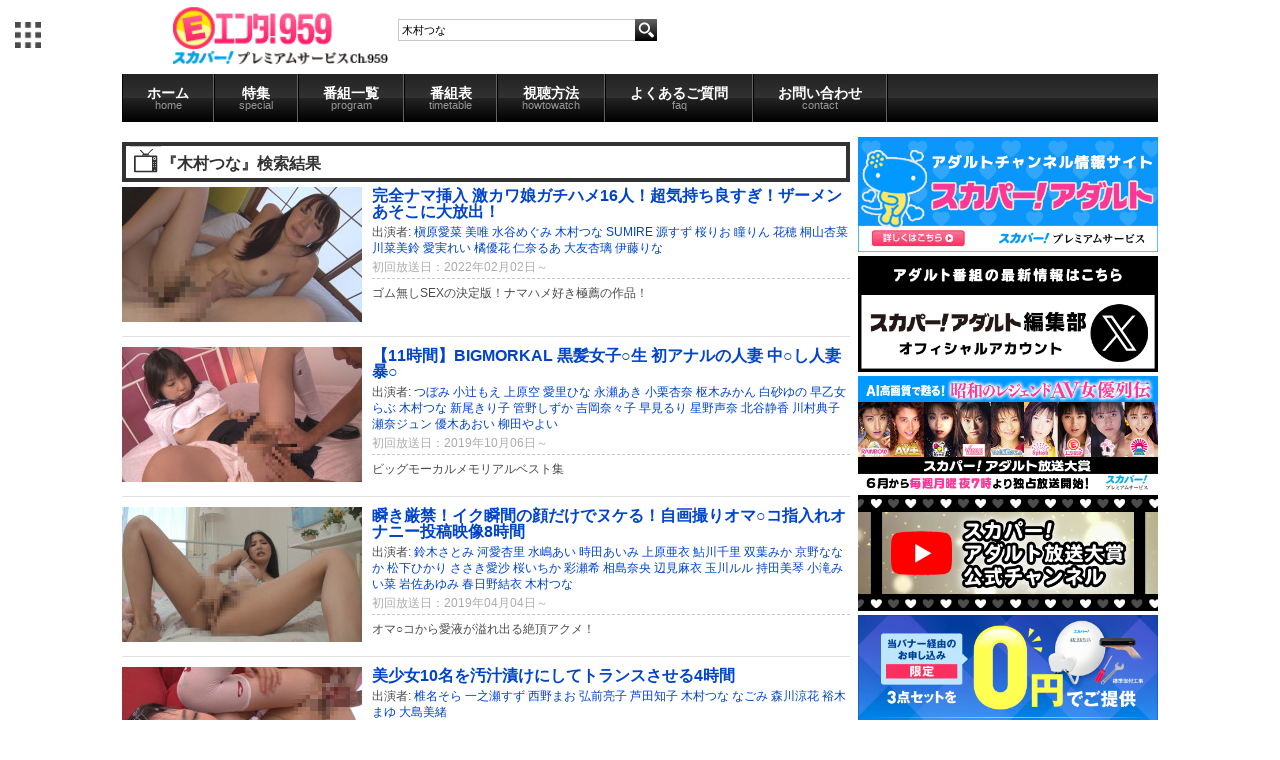

--- FILE ---
content_type: text/html; charset=UTF-8
request_url: https://cs959.com/products/list.php?name=%E6%9C%A8%E6%9D%91%E3%81%A4%E3%81%AA
body_size: 44874
content:
<!DOCTYPE html>
<html>
<head>
<meta http-equiv="Content-Type" content="text/html; charset=UTF-8" />

<meta http-equiv="Content-Script-Type" content="text/javascript" />
<meta http-equiv="Content-Style-Type" content="text/css" />

<meta property="mixi:title" content="" />
<meta property="mixi:description" content="" />

	<link href="/favicon.ico" type="image/x-icon" rel="icon" />
	<link href="/favicon.ico" type="image/x-icon" rel="shortcut icon" />
	<link rel="stylesheet" type="text/css" href="/css/style_tv.css" />
	
<title>エンタ!959/商品一覧ページ</title>

<meta name="author" content="" />
<!--商品詳細は個別にmeta設定-->
<meta name="description" content="ガールズエンタメ専門チャンネル「PigooHD」オフィシャルサイト。アイドルはもちろん、若手女優、ガールズポップアーティスト、女性声優まで、24時間ガーズルエンタテインメント満載の番組を放送中！" />
<meta name="keywords" content="エンタ!959,スカパー!PigooHD,Pigoo,AKB48,SKE48,SDN48,アイドリング!!!,ももいろクローバー" />
<meta name="verify-v1" content="AI0PxXAFGVP0onXfPB1AItRNBKl8uMbb6uqAlANwmAg=" />
<META name="y_key" content="ed87e63ae09c5bde">

<script src="//ajax.googleapis.com/ajax/libs/jquery/1.9.1/jquery.min.js"></script>

</head>
<!-- ▼BODY部 スタート -->

<body id="" >
<!-- Google Tag Manager -->
<noscript><iframe src="//www.googletagmanager.com/ns.html?id=GTM-MTWS5P"
height="0" width="0" style="display:none;visibility:hidden"></iframe></noscript>
<script>(function(w,d,s,l,i){w[l]=w[l]||[];w[l].push({'gtm.start':
new Date().getTime(),event:'gtm.js'});var f=d.getElementsByTagName(s)[0],
j=d.createElement(s),dl=l!='dataLayer'?'&l='+l:'';j.async=true;j.src=
'//www.googletagmanager.com/gtm.js?id='+i+dl;f.parentNode.insertBefore(j,f);
})(window,document,'script','dataLayer','GTM-MTWS5P');</script>
<!-- End Google Tag Manager -->
		<!--PigooHoverMenuStart-->
        <nav id="gnav" style="display: none;"></nav>
	<script src="//pigoo.jp/js/hovermenu/make.php" type="text/javascript"></script>
        <div id="seven_colors"></div>
	<!--PigooHoverMenuEnd-->
		
	<!--HEADER Start-->
		<div id="header">
	<div class="contents">
		<h1 id="logo"><a href="/"><img src="/images/enta959logo.png"></a></h1>
			<div id="search">
				<form class="t_search" action="http://www.cs959.com/products/list.php" method="GET">
				<input type="text" placeholder="エンタ!959内を検索" value="木村つな" name="name"  id="search_box"/>
				<input type="hidden" value="search" name="mode">
				<input align="absmiddle" type="image" class="b_search_b" alt="検索" src="/images/search_03.png" id="search_button">
				</form>
			</div>
		<div class="header_ad"></div>
		<div class="clear"></div>
	</div>
</div>	<!--Header End-->
	
	<!--Contnets Start-->
	<article>
		<!--PigooNavi Start-->
			<ul class="contents" id="nav">
    <li id="globalNav" >
        <a onmouseover="mopen(10);" href="http://www.cs959.com/">ホーム<span>home</span></a>
        <!--<ul onmouseout="mclosetime();" onmouseover="mcancelclosetime()" id="menu10" class="submenu">
            <li><a href="/gravure/" id="dbmenu">グラビア</a></li>
        </ul>-->
    </li>
    <li id="globalNav" >
        <a onmouseover="mopen(11);" href="http://www.cs959.com/sp/">特集<span>special</span></a>
        <ul onmouseout="mclosetime();" onmouseover="mcancelclosetime()" id="menu11" class="submenu">
            <li><a href="http://www.cs959.com/sp/" id="dbmenu">オススメ番組</a></li>
            <li><a href="http://pigoo.jp/pigoohd/june_special/" target="_blank" id="dbmenu">アイドルソート</a></li>
        </ul>
    </li>

    <li id="globalNav" >
        <a onmouseover="mopen(12);" href="http://www.cs959.com/latest/">番組一覧<span>program</span></a>
        <ul onmouseout="mclosetime();" onmouseover="mcancelclosetime()" id="menu12" class="submenu">
            <li><a href="http://www.cs959.com/latest/" id="dbmenu">新着番組</a></li>
            <li><a href="http://www.cs959.com/news/" id="dbmenu" >ニュース</a></li>
            <li><a href="http://www.cs959.com/gravure/" id="dbmenu">グラビア</a></li>
            <li><a href="http://www.cs959.com/variety/" id="dbmenu" >バラエティ・ドラマ</a></li>
            <li><a href="http://www.cs959.com/junior/" id="dbmenu" > ジュニアアイドル</a></li>
            <li><a href="http://www.cs959.com/r20/" id="dbmenu" >R20</a></li>
            <li><a href="http://www.cs959.com/pages/av/" id="dbmenu" >AV</a></li>
            <li id="archive"><a href="http://www.cs959.com/archives/" id="dbmenu" >アーカイブ</a></li>
        </ul>
    </li>
    <li id="globalNav" >
        <a onmouseover="mopen(13);" href="http://www.cs959.com/program/">番組表<span>timetable</span></a>
        <ul onmouseout="mclosetime();" onmouseover="mcancelclosetime()" id="menu13" class="submenu">
            <li><a href="http://www.cs959.com/program/" id="dbmenu">本日の番組表</a></li>
            <li><a href="http://www.cs959.com/program/pdf/lmonth/" id="dbmenu">先月の番組表</a></li>
            <li><a href="http://www.cs959.com/program/pdf/tmonth/" id="dbmenu">今月の番組表</a></li>
            <li><a href="http://www.cs959.com/program/pdf/nmonth/" id="dbmenu">来月の番組表</a></li>
        </ul>
    </li>
    <li id="globalNav" >
        <a onmouseover="mopen(14);" href="http://www.cs959.com/pages/howto/">視聴方法<span>howtowatch</span></a>
        <ul onmouseout="mclosetime();" onmouseover="mcancelclosetime()" id="menu14" class="submenu">
            <li><a href="http://www.cs959.com/pages/howto/#sky" id="dbmenu">スカパー!プレミアムサービスで観る</a></li>
            <li><a href="http://www.cs959.com/pages/howto/#hikari" id="dbmenu">スカパー!プレミアムサービス光で観る</a></li>
            <li><a href="http://www.cs959.com/pages/howto/#vod" id="dbmenu">パソコン</a></li>
            <li><a href="http://www.cs959.com/pages/ppv/" id="dbmenu">PPVのご案内</a></li>
        </ul>
    </li>
    <li id="globalNav" >
        <a onmouseover="mopen(15);" href="http://www.cs959.com/pages/faq/">よくあるご質問<span>faq</span></a>
        <ul onmouseout="mclosetime();" onmouseover="mcancelclosetime()" id="menu15" class="submenu">
            <li><a href="http://www.cs959.com/pages/faq/#what" id="dbmenu">チャンネルについて</a></li>
            <li><a href="http://www.cs959.com/pages/faq/#how" id="dbmenu">視聴方法について</a></li>
        </ul>
    </li>
    <li id="globalNav" >
        <a onmouseover="mopen(16);" href="https://id.pigoo.jp/contacts/">お問い合わせ<span>contact</span></a>
        <!--<ul onmouseout="mclosetime();" onmouseover="mcancelclosetime()" id="menu16" class="submenu">
            <li><a href="/gravure/" id="dbmenu">コンタクト</a></li>
        </ul>-->
    </li>
</ul>

<!--<a href="http://www.cs959.com/pages/signoff/" class="ppv_banner"><img src="/images/20130524signoff.png" alt="" /></a>-->		<!--PigooNavi End-->
		
		<div id="container" class="contents">

			<!--Left Colum Start-->
			<div id="left_colum" >
																					<script type="text/javascript">//<![CDATA[
	function fnSetClassCategories(form, classcat_id2_selected) {
		var $form = $(form);
		var product_id = $form.find('input[name=product_id]').val();
		var $sele1 = $form.find('select[name=classcategory_id1]');
		var $sele2 = $form.find('select[name=classcategory_id2]');
		setClassCategories($form, product_id, $sele1, $sele2, classcat_id2_selected);
	}
	// 並び順を変更
	function fnChangeOrderby(orderby) {
		fnSetVal('orderby', orderby);
		fnSetVal('pageno', 1);
		fnSubmit();
	}
	// 表示件数を変更
	function fnChangeDispNumber(dispNumber) {
		fnSetVal('disp_number', dispNumber);
		fnSetVal('pageno', 1);
		fnSubmit();
	}
	// カゴに入れる
	function fnInCart(productForm) {
		var product_id = productForm["product_id"].value;
		fnChangeAction("?#product" + product_id);
		if (productForm["classcategory_id1"]) {
			fnSetVal("classcategory_id1", productForm["classcategory_id1"].value);
		}
		if (productForm["classcategory_id2"]) {
			fnSetVal("classcategory_id2", productForm["classcategory_id2"].value);
		}
		fnSetVal("quantity", productForm["quantity"].value);
		fnSetVal("product_id", productForm["product_id"].value);
		fnSetVal("product_class_id", productForm["product_class_id"].value);
		fnSubmit();
	}
	
	$(function() {
	var selector = $("div.navi").find("a");
		selector.each(function(){
			var fn = $(this).attr("onclick");
			var addfn = "function(){fnSetVal('product_id', '');}" + fn;
			//alert(addfn);
			$(this).attr("onclick", addfn);
 		});
	});
//]]></script>

<!--▼CONTENTS-->
<form name="form1" id="form1" method="get" action="?">
	<input type="hidden" name="transactionid" value="de3a13397d4ff47f1494174237b9c00d8a4e8bcf" />
	<input type="hidden" name="mode" value="" />
		<input type="hidden" name="category_id" value="0" />
	<input type="hidden" name="maker_id" value="0" />
	<input type="hidden" name="name" value="木村つな" />
			<input type="hidden" name="orderby" value="" />
	<input type="hidden" name="disp_number" value="25" />
	<input type="hidden" name="pageno" value="" />
			<input type="hidden" name="product_id" value="" />
	<input type="hidden" name="classcategory_id1" value="" />
	<input type="hidden" name="classcategory_id2" value="" />
	<input type="hidden" name="product_class_id" value="" />
	<input type="hidden" name="quantity" value="" />
		<input type="hidden" name="rnd" value="dro" />
</form>
<div >
			<h2 id="product_list_dlabel">『木村つな』検索結果</h2>
				<ul class="recommend container">

	
		<div id="product_list">
			<div id="product_list_photo">
				<!--ListPhoto Start-->
					<a href="/av5949/39077.html" style="width: 240px;display: block">
						<img src="https://img.pigoo.jp/upimages/img61af346714b44_01_240x135_crop.jpg" alt="完全ナマ挿入 激カワ娘ガチハメ16人！超気持ち良すぎ！ザーメンあそこに大放出！" title="完全ナマ挿入 激カワ娘ガチハメ16人！超気持ち良すぎ！ザーメンあそこに大放出！" style="width: 100%;" />
					</a>
				<!--ListPhoto End-->
			</div>
			<div id="product_list_text">
				<h3 id="product_list_title">
					<a href="/av5949/39077.html">
						完全ナマ挿入 激カワ娘ガチハメ16人！超気持ち良すぎ！ザーメンあそこに大放出！
					</a>
				</h3>
				<div id="product_list_actors">
					出演者:
					<a href="/products/list.php?name=槇原愛菜">槇原愛菜</a>
						 					<a href="/products/list.php?name=美唯">美唯</a>
						 					<a href="/products/list.php?name=水谷めぐみ">水谷めぐみ</a>
						 					<a href="/products/list.php?name=木村つな">木村つな</a>
						 					<a href="/products/list.php?name=SUMIRE">SUMIRE</a>
						 					<a href="/products/list.php?name=源すず">源すず</a>
						 					<a href="/products/list.php?name=桜りお">桜りお</a>
						 					<a href="/products/list.php?name=瞳りん">瞳りん</a>
						 					<a href="/products/list.php?name=花穂">花穂</a>
						 					<a href="/products/list.php?name=桐山杏菜">桐山杏菜</a>
						 					<a href="/products/list.php?name=川菜美鈴">川菜美鈴</a>
						 					<a href="/products/list.php?name=愛実れい">愛実れい</a>
						 					<a href="/products/list.php?name=橘優花">橘優花</a>
						 					<a href="/products/list.php?name=仁奈るあ">仁奈るあ</a>
						 					<a href="/products/list.php?name=大友杏璃">大友杏璃</a>
						 					<a href="/products/list.php?name=伊藤りな">伊藤りな</a>
						 									</div>
				<div id="product_list_broadcast">
					初回放送日：2022年02月02日～</div>
				<div id="product_list_info">
					ゴム無しSEXの決定版！ナマハメ好き極薦の作品！
				</div>
			</div>
			<div class="clear"></div>
		</div>

	
		<div id="product_list">
			<div id="product_list_photo">
				<!--ListPhoto Start-->
					<a href="/av5050/35868.html" style="width: 240px;display: block">
						<img src="https://img.pigoo.jp/upimages/img5d4b7c4002d13_01_240x135_crop.jpg" alt="【11時間】BIGMORKAL 黒髪女子○生 初アナルの人妻 中○し人妻暴○" title="【11時間】BIGMORKAL 黒髪女子○生 初アナルの人妻 中○し人妻暴○" style="width: 100%;" />
					</a>
				<!--ListPhoto End-->
			</div>
			<div id="product_list_text">
				<h3 id="product_list_title">
					<a href="/av5050/35868.html">
						【11時間】BIGMORKAL 黒髪女子○生 初アナルの人妻 中○し人妻暴○
					</a>
				</h3>
				<div id="product_list_actors">
					出演者:
					<a href="/products/list.php?name=つぼみ">つぼみ</a>
						 					<a href="/products/list.php?name=小辻もえ">小辻もえ</a>
						 					<a href="/products/list.php?name=上原空">上原空</a>
						 					<a href="/products/list.php?name=愛里ひな">愛里ひな</a>
						 					<a href="/products/list.php?name=永瀬あき">永瀬あき</a>
						 					<a href="/products/list.php?name=小栗杏奈">小栗杏奈</a>
						 					<a href="/products/list.php?name=枢木みかん">枢木みかん</a>
						 					<a href="/products/list.php?name=白砂ゆの">白砂ゆの</a>
						 					<a href="/products/list.php?name=早乙女らぶ">早乙女らぶ</a>
						 					<a href="/products/list.php?name=木村つな">木村つな</a>
						 					<a href="/products/list.php?name=新尾きり子">新尾きり子</a>
						 					<a href="/products/list.php?name=管野しずか">管野しずか</a>
						 					<a href="/products/list.php?name=吉岡奈々子">吉岡奈々子</a>
						 					<a href="/products/list.php?name=早見るり">早見るり</a>
						 					<a href="/products/list.php?name=星野声奈">星野声奈</a>
						 					<a href="/products/list.php?name=北谷静香">北谷静香</a>
						 					<a href="/products/list.php?name=川村典子">川村典子</a>
						 					<a href="/products/list.php?name= 瀬奈ジュン"> 瀬奈ジュン</a>
						 					<a href="/products/list.php?name= 優木あおい"> 優木あおい</a>
						 					<a href="/products/list.php?name=柳田やよい">柳田やよい</a>
						 									</div>
				<div id="product_list_broadcast">
					初回放送日：2019年10月06日～</div>
				<div id="product_list_info">
					ビッグモーカルメモリアルベスト集
				</div>
			</div>
			<div class="clear"></div>
		</div>

	
		<div id="product_list">
			<div id="product_list_photo">
				<!--ListPhoto Start-->
					<a href="/av4902/35234.html" style="width: 240px;display: block">
						<img src="https://img.pigoo.jp/upimages/img5c5bf4dcd0703_01_240x135_crop.jpg" alt="瞬き厳禁！イク瞬間の顔だけでヌケる！自画撮りオマ○コ指入れオナニー投稿映像8時間" title="瞬き厳禁！イク瞬間の顔だけでヌケる！自画撮りオマ○コ指入れオナニー投稿映像8時間" style="width: 100%;" />
					</a>
				<!--ListPhoto End-->
			</div>
			<div id="product_list_text">
				<h3 id="product_list_title">
					<a href="/av4902/35234.html">
						瞬き厳禁！イク瞬間の顔だけでヌケる！自画撮りオマ○コ指入れオナニー投稿映像8時間
					</a>
				</h3>
				<div id="product_list_actors">
					出演者:
					<a href="/products/list.php?name=鈴木さとみ">鈴木さとみ</a>
						 					<a href="/products/list.php?name=河愛杏里">河愛杏里</a>
						 					<a href="/products/list.php?name=水嶋あい">水嶋あい</a>
						 					<a href="/products/list.php?name=時田あいみ">時田あいみ</a>
						 					<a href="/products/list.php?name=上原亜衣">上原亜衣</a>
						 					<a href="/products/list.php?name=鮎川千里">鮎川千里</a>
						 					<a href="/products/list.php?name=双葉みか">双葉みか</a>
						 					<a href="/products/list.php?name=京野ななか">京野ななか</a>
						 					<a href="/products/list.php?name=松下ひかり">松下ひかり</a>
						 					<a href="/products/list.php?name=ささき愛沙">ささき愛沙</a>
						 					<a href="/products/list.php?name=桜いちか">桜いちか</a>
						 					<a href="/products/list.php?name=彩瀬希">彩瀬希</a>
						 					<a href="/products/list.php?name=相島奈央">相島奈央</a>
						 					<a href="/products/list.php?name=辺見麻衣">辺見麻衣</a>
						 					<a href="/products/list.php?name=玉川ルル">玉川ルル</a>
						 					<a href="/products/list.php?name=持田美琴">持田美琴</a>
						 					<a href="/products/list.php?name=小滝みい菜">小滝みい菜</a>
						 					<a href="/products/list.php?name=岩佐あゆみ">岩佐あゆみ</a>
						 					<a href="/products/list.php?name=春日野結衣">春日野結衣</a>
						 					<a href="/products/list.php?name=木村つな">木村つな</a>
						 									</div>
				<div id="product_list_broadcast">
					初回放送日：2019年04月04日～</div>
				<div id="product_list_info">
					オマ○コから愛液が溢れ出る絶頂アクメ！
				</div>
			</div>
			<div class="clear"></div>
		</div>

	
		<div id="product_list">
			<div id="product_list_photo">
				<!--ListPhoto Start-->
					<a href="/av4907/35239.html" style="width: 240px;display: block">
						<img src="https://img.pigoo.jp/upimages/img5c73634377edf_01_240x135_crop.jpg" alt="美少女10名を汚汁漬けにしてトランスさせる4時間" title="美少女10名を汚汁漬けにしてトランスさせる4時間" style="width: 100%;" />
					</a>
				<!--ListPhoto End-->
			</div>
			<div id="product_list_text">
				<h3 id="product_list_title">
					<a href="/av4907/35239.html">
						美少女10名を汚汁漬けにしてトランスさせる4時間
					</a>
				</h3>
				<div id="product_list_actors">
					出演者:
					<a href="/products/list.php?name=椎名そら">椎名そら</a>
						 					<a href="/products/list.php?name=一之瀬すず">一之瀬すず</a>
						 					<a href="/products/list.php?name=西野まお">西野まお</a>
						 					<a href="/products/list.php?name=弘前亮子">弘前亮子</a>
						 					<a href="/products/list.php?name=芦田知子">芦田知子</a>
						 					<a href="/products/list.php?name=木村つな">木村つな</a>
						 					<a href="/products/list.php?name=なごみ">なごみ</a>
						 					<a href="/products/list.php?name=森川涼花">森川涼花</a>
						 					<a href="/products/list.php?name=裕木まゆ">裕木まゆ</a>
						 					<a href="/products/list.php?name=大島美緒">大島美緒</a>
						 									</div>
				<div id="product_list_broadcast">
					初回放送日：2019年04月03日～</div>
				<div id="product_list_info">
					美少女を汚汁漬けにしてトランスさせる…
				</div>
			</div>
			<div class="clear"></div>
		</div>

	
		<div id="product_list">
			<div id="product_list_photo">
				<!--ListPhoto Start-->
					<a href="/av4537/33676.html" style="width: 240px;display: block">
						<img src="https://img.pigoo.jp/upimages/img5a2922f7a962d_01_240x135_crop.jpg" alt="制服×ブルマ×スク水×チアガール 8時間女子〇生スペシャル40連発！！" title="制服×ブルマ×スク水×チアガール 8時間女子〇生スペシャル40連発！！" style="width: 100%;" />
					</a>
				<!--ListPhoto End-->
			</div>
			<div id="product_list_text">
				<h3 id="product_list_title">
					<a href="/av4537/33676.html">
						制服×ブルマ×スク水×チアガール 8時間女子〇生スペシャル40連発！！
					</a>
				</h3>
				<div id="product_list_actors">
					出演者:
					<a href="/products/list.php?name=AIKA">AIKA</a>
						 					<a href="/products/list.php?name=上原亜衣">上原亜衣</a>
						 					<a href="/products/list.php?name=浜崎真緒">浜崎真緒</a>
						 					<a href="/products/list.php?name=綾瀬れん">綾瀬れん</a>
						 					<a href="/products/list.php?name=南梨央奈">南梨央奈</a>
						 					<a href="/products/list.php?name=葵ぶるま">葵ぶるま</a>
						 					<a href="/products/list.php?name=春原未来">春原未来</a>
						 					<a href="/products/list.php?name=青空小夏">青空小夏</a>
						 					<a href="/products/list.php?name=篠田ゆう">篠田ゆう</a>
						 					<a href="/products/list.php?name=大沢美加">大沢美加</a>
						 					<a href="/products/list.php?name=さとう遥希">さとう遥希</a>
						 					<a href="/products/list.php?name=新山かえで">新山かえで</a>
						 					<a href="/products/list.php?name=おかだ梨花">おかだ梨花</a>
						 					<a href="/products/list.php?name=中谷美結">中谷美結</a>
						 					<a href="/products/list.php?name=北乃ちか">北乃ちか</a>
						 					<a href="/products/list.php?name=木村つな">木村つな</a>
						 					<a href="/products/list.php?name=双葉ゆな">双葉ゆな</a>
						 					<a href="/products/list.php?name=成宮ルリ">成宮ルリ</a>
						 					<a href="/products/list.php?name=尾上若葉">尾上若葉</a>
						 					<a href="/products/list.php?name=さとう愛理">さとう愛理</a>
						 									</div>
				<div id="product_list_broadcast">
					初回放送日：2018年02月07日～</div>
				<div id="product_list_info">
					激カワ女子〇生たちのイケナイ放課後に大興奮
				</div>
			</div>
			<div class="clear"></div>
		</div>

	
		<div id="product_list">
			<div id="product_list_photo">
				<!--ListPhoto Start-->
					<a href="/av4438/33330.html" style="width: 240px;display: block">
						<img src="https://img.pigoo.jp/upimages/img59b11bcddb450_01_240x135_crop.jpg" alt="黒髪女子○生 ANNIVERSARY EDITION 4時間" title="黒髪女子○生 ANNIVERSARY EDITION 4時間" style="width: 100%;" />
					</a>
				<!--ListPhoto End-->
			</div>
			<div id="product_list_text">
				<h3 id="product_list_title">
					<a href="/av4438/33330.html">
						黒髪女子○生 ANNIVERSARY EDITION 4時間
					</a>
				</h3>
				<div id="product_list_actors">
					出演者:
					<a href="/products/list.php?name=つぼみ">つぼみ</a>
						 					<a href="/products/list.php?name=小辻もえ">小辻もえ</a>
						 					<a href="/products/list.php?name=上原空">上原空</a>
						 					<a href="/products/list.php?name=愛里ひな">愛里ひな</a>
						 					<a href="/products/list.php?name=永瀬あき">永瀬あき</a>
						 					<a href="/products/list.php?name=小栗杏奈">小栗杏奈</a>
						 					<a href="/products/list.php?name=枢木みかん">枢木みかん</a>
						 					<a href="/products/list.php?name=白砂ゆの">白砂ゆの</a>
						 					<a href="/products/list.php?name=早乙女らぶ">早乙女らぶ</a>
						 					<a href="/products/list.php?name=京野ななか">京野ななか</a>
						 					<a href="/products/list.php?name=和希さやか">和希さやか</a>
						 					<a href="/products/list.php?name=木村つな">木村つな</a>
						 					<a href="/products/list.php?name=みなみ愛梨">みなみ愛梨</a>
						 					<a href="/products/list.php?name=鈴木鈴">鈴木鈴</a>
						 					<a href="/products/list.php?name=加藤なつみ">加藤なつみ</a>
						 					<a href="/products/list.php?name=朝倉ことみ">朝倉ことみ</a>
						 					<a href="/products/list.php?name=あずみ恋">あずみ恋</a>
						 					<a href="/products/list.php?name=葵野まりん">葵野まりん</a>
						 					<a href="/products/list.php?name=早瀬ありす">早瀬ありす</a>
						 					<a href="/products/list.php?name=吉井みな">吉井みな</a>
						 									</div>
				<div id="product_list_broadcast">
					初回放送日：2017年11月05日～</div>
				<div id="product_list_info">
					ビッグモーカル30周年の集大成！
				</div>
			</div>
			<div class="clear"></div>
		</div>

	
		<div id="product_list">
			<div id="product_list_photo">
				<!--ListPhoto Start-->
					<a href="/av4201/32180.html" style="width: 240px;display: block">
						<img src="https://img.pigoo.jp/upimages/img584fc9c1bd5db_01_240x135_crop.jpg" alt="59人のイキまくる○リっ娘たち 4時間" title="59人のイキまくる○リっ娘たち 4時間" style="width: 100%;" />
					</a>
				<!--ListPhoto End-->
			</div>
			<div id="product_list_text">
				<h3 id="product_list_title">
					<a href="/av4201/32180.html">
						59人のイキまくる○リっ娘たち 4時間
					</a>
				</h3>
				<div id="product_list_actors">
					出演者:
					<a href="/products/list.php?name=永瀬あき">永瀬あき</a>
						 					<a href="/products/list.php?name=月野りさ">月野りさ</a>
						 					<a href="/products/list.php?name=伊東麻央">伊東麻央</a>
						 					<a href="/products/list.php?name=時田あいみ">時田あいみ</a>
						 					<a href="/products/list.php?name=上原亜衣">上原亜衣</a>
						 					<a href="/products/list.php?name=双葉みか">双葉みか</a>
						 					<a href="/products/list.php?name=絵色千佳">絵色千佳</a>
						 					<a href="/products/list.php?name=ゆうきさやか">ゆうきさやか</a>
						 					<a href="/products/list.php?name=平原心">平原心</a>
						 					<a href="/products/list.php?name=みづなれい">みづなれい</a>
						 					<a href="/products/list.php?name=平野あおい">平野あおい</a>
						 					<a href="/products/list.php?name=小倉ゆず">小倉ゆず</a>
						 					<a href="/products/list.php?name=松下ひかり">松下ひかり</a>
						 					<a href="/products/list.php?name=宇佐美なな">宇佐美なな</a>
						 					<a href="/products/list.php?name=木村つな">木村つな</a>
						 					<a href="/products/list.php?name=河西ちなみ">河西ちなみ</a>
						 					<a href="/products/list.php?name=芹沢つむぎ">芹沢つむぎ</a>
						 					<a href="/products/list.php?name=荻原くるみ">荻原くるみ</a>
						 					<a href="/products/list.php?name=堀内かえで">堀内かえで</a>
						 					<a href="/products/list.php?name=高橋れな">高橋れな</a>
						 									</div>
				<div id="product_list_broadcast">
					初回放送日：2017年02月01日～</div>
				<div id="product_list_info">
					外はモチモチ、中はニュルニュル、キレイなワレメ。
				</div>
			</div>
			<div class="clear"></div>
		</div>

	
		<div id="product_list">
			<div id="product_list_photo">
				<!--ListPhoto Start-->
					<a href="/av3946/30810.html" style="width: 240px;display: block">
						<img src="https://img.pigoo.jp/upimages/img56f503d1e7f8a_01_240x135_crop.jpg" alt="未体験 丸見え映像!! ～20人のおねだり女子○生～" title="未体験 丸見え映像!! ～20人のおねだり女子○生～" style="width: 100%;" />
					</a>
				<!--ListPhoto End-->
			</div>
			<div id="product_list_text">
				<h3 id="product_list_title">
					<a href="/av3946/30810.html">
						未体験 丸見え映像!! ～20人のおねだり女子○生～
					</a>
				</h3>
				<div id="product_list_actors">
					出演者:
					<a href="/products/list.php?name=小西まりえ">小西まりえ</a>
						 					<a href="/products/list.php?name=みづなれい">みづなれい</a>
						 					<a href="/products/list.php?name=鮎川千里">鮎川千里</a>
						 					<a href="/products/list.php?name=野中あんり">野中あんり</a>
						 					<a href="/products/list.php?name=宮村恋">宮村恋</a>
						 					<a href="/products/list.php?name=琥珀うた">琥珀うた</a>
						 					<a href="/products/list.php?name=長谷川しずく">長谷川しずく</a>
						 					<a href="/products/list.php?name=時田あいみ">時田あいみ</a>
						 					<a href="/products/list.php?name=友田彩也香">友田彩也香</a>
						 					<a href="/products/list.php?name=松下ひかり">松下ひかり</a>
						 					<a href="/products/list.php?name=早瀬ありす">早瀬ありす</a>
						 					<a href="/products/list.php?name=木村つな">木村つな</a>
						 					<a href="/products/list.php?name=芹沢つむぎ">芹沢つむぎ</a>
						 					<a href="/products/list.php?name=みなみ瀬奈">みなみ瀬奈</a>
						 					<a href="/products/list.php?name=月丘雅">月丘雅</a>
						 					<a href="/products/list.php?name=瀬名あゆむ">瀬名あゆむ</a>
						 					<a href="/products/list.php?name=春宮ひなの">春宮ひなの</a>
						 					<a href="/products/list.php?name=栗林里莉">栗林里莉</a>
						 					<a href="/products/list.php?name=小林るな">小林るな</a>
						 					<a href="/products/list.php?name=中谷美結">中谷美結</a>
						 									</div>
				<div id="product_list_broadcast">
					初回放送日：2016年05月07日～</div>
				<div id="product_list_info">
					後輩のワレメに、先輩のオマ○コに、受精中○し!
				</div>
			</div>
			<div class="clear"></div>
		</div>

	
		<div id="product_list">
			<div id="product_list_photo">
				<!--ListPhoto Start-->
					<a href="/av3346/27890.html" style="width: 240px;display: block">
						<img src="https://img.pigoo.jp/upimages/img53f41e15aeb56_01_240x135_crop.jpg" alt="ぺろぺろごっくん！おしゃぶり大好きっ！20人のかわいいロ○っ娘フェラチオ" title="ぺろぺろごっくん！おしゃぶり大好きっ！20人のかわいいロ○っ娘フェラチオ" style="width: 100%;" />
					</a>
				<!--ListPhoto End-->
			</div>
			<div id="product_list_text">
				<h3 id="product_list_title">
					<a href="/av3346/27890.html">
						ぺろぺろごっくん！おしゃぶり大好きっ！20人のかわいいロ○っ娘フェラチオ
					</a>
				</h3>
				<div id="product_list_actors">
					出演者:
					<a href="/products/list.php?name=松下ひかり">松下ひかり</a>
						 					<a href="/products/list.php?name=吉井みな">吉井みな</a>
						 					<a href="/products/list.php?name=あかり優">あかり優</a>
						 					<a href="/products/list.php?name=田中志乃">田中志乃</a>
						 					<a href="/products/list.php?name=堀内かえで">堀内かえで</a>
						 					<a href="/products/list.php?name=みづなれい">みづなれい</a>
						 					<a href="/products/list.php?name=沢口かすみ">沢口かすみ</a>
						 					<a href="/products/list.php?name=早瀬ありす">早瀬ありす</a>
						 					<a href="/products/list.php?name=宇佐美なな">宇佐美なな</a>
						 					<a href="/products/list.php?name=永瀬マリン">永瀬マリン</a>
						 					<a href="/products/list.php?name=木村つな">木村つな</a>
						 					<a href="/products/list.php?name=絵色千佳">絵色千佳</a>
						 					<a href="/products/list.php?name=枢木みかん">枢木みかん</a>
						 					<a href="/products/list.php?name=椿まひる">椿まひる</a>
						 					<a href="/products/list.php?name=VICTORIA">VICTORIA</a>
						 					<a href="/products/list.php?name=矢崎果林">矢崎果林</a>
						 					<a href="/products/list.php?name=東尾真子">東尾真子</a>
						 					<a href="/products/list.php?name=石井さち">石井さち</a>
						 					<a href="/products/list.php?name=石川流花">石川流花</a>
						 					<a href="/products/list.php?name=つぼみ">つぼみ</a>
						 									</div>
				<div id="product_list_broadcast">
					初回放送日：2014年10月03日～</div>
				<div id="product_list_info">
					ロ○っ娘のおちょぼ口へ大量射精！
				</div>
			</div>
			<div class="clear"></div>
		</div>

	
		<div id="product_list">
			<div id="product_list_photo">
				<!--ListPhoto Start-->
					<a href="/av3148/26719.html" style="width: 240px;display: block">
						<img src="https://img.pigoo.jp/upimages/img52e24285778f7_01_240x135_crop.jpg" alt="キミだけに語りかけ！ロ○っ娘20人！自画撮りオナニー vol.01" title="キミだけに語りかけ！ロ○っ娘20人！自画撮りオナニー vol.01" style="width: 100%;" />
					</a>
				<!--ListPhoto End-->
			</div>
			<div id="product_list_text">
				<h3 id="product_list_title">
					<a href="/av3148/26719.html">
						キミだけに語りかけ！ロ○っ娘20人！自画撮りオナニー vol.01
					</a>
				</h3>
				<div id="product_list_actors">
					出演者:
					<a href="/products/list.php?name=春日野結衣">春日野結衣</a>
						 					<a href="/products/list.php?name=松下ひかり">松下ひかり</a>
						 					<a href="/products/list.php?name=木村つな">木村つな</a>
						 					<a href="/products/list.php?name=美咲あすみ">美咲あすみ</a>
						 					<a href="/products/list.php?name=くるめまゆ">くるめまゆ</a>
						 					<a href="/products/list.php?name=玉川ルル">玉川ルル</a>
						 					<a href="/products/list.php?name=大石美咲">大石美咲</a>
						 					<a href="/products/list.php?name=鮎川千里">鮎川千里</a>
						 					<a href="/products/list.php?name=芹沢つむぎ">芹沢つむぎ</a>
						 					<a href="/products/list.php?name=ささき愛沙">ささき愛沙</a>
						 									</div>
				<div id="product_list_broadcast">
					初回放送日：2014年03月03日～</div>
				<div id="product_list_info">
					ロ○っ娘20人による自画撮りオナニー
				</div>
			</div>
			<div class="clear"></div>
		</div>

	
		<div id="product_list">
			<div id="product_list_photo">
				<!--ListPhoto Start-->
					<a href="/av3147/26718.html" style="width: 240px;display: block">
						<img src="https://img.pigoo.jp/upimages/img52d892ba8a9e1_01_240x135_crop.jpg" alt="「ママが傍にいるのに…」ロ○猥褻校内痴○ 3" title="「ママが傍にいるのに…」ロ○猥褻校内痴○ 3" style="width: 100%;" />
					</a>
				<!--ListPhoto End-->
			</div>
			<div id="product_list_text">
				<h3 id="product_list_title">
					<a href="/av3147/26718.html">
						「ママが傍にいるのに…」ロ○猥褻校内痴○ 3
					</a>
				</h3>
				<div id="product_list_actors">
					出演者:
					<a href="/products/list.php?name=若葉りか">若葉りか</a>
						 					<a href="/products/list.php?name=木村つな">木村つな</a>
						 					<a href="/products/list.php?name=大石美咲">大石美咲</a>
						 					<a href="/products/list.php?name=上原亜衣">上原亜衣</a>
						 									</div>
				<div id="product_list_broadcast">
					初回放送日：2014年03月01日～</div>
				<div id="product_list_info">
					ママが目を離してる隙に教室で行われる猥褻行為の数々
				</div>
			</div>
			<div class="clear"></div>
		</div>

	
		<div id="product_list">
			<div id="product_list_photo">
				<!--ListPhoto Start-->
					<a href="/privatesex/26043.html" style="width: 240px;display: block">
						<img src="https://img.pigoo.jp/upimages/img520a1200064a7_01_240x135_crop.jpg" alt="激白!人気AV女優のプライベートSEX" title="激白!人気AV女優のプライベートSEX" style="width: 100%;" />
					</a>
				<!--ListPhoto End-->
			</div>
			<div id="product_list_text">
				<h3 id="product_list_title">
					<a href="/privatesex/26043.html">
						激白!人気AV女優のプライベートSEX
					</a>
				</h3>
				<div id="product_list_actors">
					出演者:
					<a href="/products/list.php?name=木村つな">木村つな</a>
						 					<a href="/products/list.php?name=星咲優菜">星咲優菜</a>
						 					<a href="/products/list.php?name=北条那美">北条那美</a>
						 					<a href="/products/list.php?name=岩佐あゆみ">岩佐あゆみ</a>
						 									</div>
				<div id="product_list_broadcast">
					初回放送日：2013年10月18日～</div>
				<div id="product_list_info">
					【特番】AV女優のプラーベートSEXを再現
				</div>
			</div>
			<div class="clear"></div>
		</div>

	
		<div id="product_list">
			<div id="product_list_photo">
				<!--ListPhoto Start-->
					<a href="/av3034/26072.html" style="width: 240px;display: block">
						<img src="https://img.pigoo.jp/upimages/img52099e9162af5_01_240x135_crop.jpg" alt="制服美○女と性交　木村つな" title="制服美○女と性交　木村つな" style="width: 100%;" />
					</a>
				<!--ListPhoto End-->
			</div>
			<div id="product_list_text">
				<h3 id="product_list_title">
					<a href="/av3034/26072.html">
						制服美○女と性交　木村つな
					</a>
				</h3>
				<div id="product_list_actors">
					出演者:
					<a href="/products/list.php?name=木村つな">木村つな</a>
						 									</div>
				<div id="product_list_broadcast">
					初回放送日：2013年10月01日～</div>
				<div id="product_list_info">
					艶やかな黒髪と色白美肌の正統派美○女木村つなと性交
				</div>
			</div>
			<div class="clear"></div>
		</div>

	
		<div id="product_list">
			<div id="product_list_photo">
				<!--ListPhoto Start-->
					<a href="/naivety/25890.html" style="width: 240px;display: block">
						<img src="https://img.pigoo.jp/upimages/img51d10268d85ca_01_240x135_crop.jpg" alt="純真パイパンレズビアン #1" title="純真パイパンレズビアン #1" style="width: 100%;" />
					</a>
				<!--ListPhoto End-->
			</div>
			<div id="product_list_text">
				<h3 id="product_list_title">
					<a href="/naivety/25890.html">
						純真パイパンレズビアン #1
					</a>
				</h3>
				<div id="product_list_actors">
					出演者:
					<a href="/products/list.php?name=木村つな">木村つな</a>
						 					<a href="/products/list.php?name=ももは">ももは</a>
						 									</div>
				<div id="product_list_broadcast">
					初回放送日：2013年09月16日～</div>
				<div id="product_list_info">
					（R20）○リ×パイパン×レズビアン
				</div>
			</div>
			<div class="clear"></div>
		</div>

	
		<div id="product_list">
			<div id="product_list_photo">
				<!--ListPhoto Start-->
					<a href="/muneshiri/25703.html" style="width: 240px;display: block">
						<img src="https://img.pigoo.jp/upimages/img51b942890aba3_01_240x135_crop.jpg" alt="胸尻フェチ図鑑 #7" title="胸尻フェチ図鑑 #7" style="width: 100%;" />
					</a>
				<!--ListPhoto End-->
			</div>
			<div id="product_list_text">
				<h3 id="product_list_title">
					<a href="/muneshiri/25703.html">
						胸尻フェチ図鑑 #7
					</a>
				</h3>
				<div id="product_list_actors">
					出演者:
					<a href="/products/list.php?name=木村つな">木村つな</a>
						 									</div>
				<div id="product_list_broadcast">
					初回放送日：2013年08月16日～</div>
				<div id="product_list_info">
					(R20)尻&amp;おっぱいフェチの皆様必見!
				</div>
			</div>
			<div class="clear"></div>
		</div>

		
	<!--件数ここから-->
			<div class="pagenav">&nbsp;</div>
		<!--件数ここまで-->

</div>
<!--▲CONTENTS-->							</div>
						<!--Left Colum End-->
			
			<!--Right Colum Start-->
			<div id="right_colum" >
				<a href="https://www.skyperfectv.co.jp/program/adult" target="_blank">
    <img src="/images/banner_2404_1.png" alt="" style="width: 100%;" >
</a>
<a href="https://x.com/sptv_adult" target="_blank">
    <img src="/images/banner_0401_01.png" alt="" style="width: 100%;" >
</a>
<a href="https://adult-awards.com/top/" target="_blank">
    <img src="/images/sky_perfect_banner_9520.jpg" alt="" style="width: 100%;" >
</a>
<a href="https://www.youtube.com/@adult_awards" target="_blank">
    <img src="/images/banner_0401_03.png" alt="" style="width: 100%;" >
</a>

<!--
<a href="https://spoox.skyperfectv.co.jp/static/sales/content/exgirls2023" target="_blank">
    <img src="/images/banner_spooxex_2404_2.png" alt="" style="width: 100%;" >
</a>
-->

<a href="https://promo.skyperfectv.co.jp/guide/premium2/cs959.html?argument=sfDJpELg&dmai=a5ddf74368f1f8" target="_blank">
    <img src="/images/banner_960_480.png" alt="" style="width: 100%;" >
</a>




<div id="program" class="section">
    <div class="onair"><img src="/images/photo_52.gif"></div>
    <!--ProgramTable-->
    
		<div class="program_bloc_now_onair" >
			<a href="http://pigoo.jp/av5878/">
							<img width="150px" border="0" src="https://img.pigoo.jp/upimages/img615ea7916e253_01.jpg">
						</a>
		</div>
		<table class="program_bloc" >
							<tr>
					<td>20:00</td>
					<td>
						<a href="http://www.cs959.com/av5878">10時間15人 S級かわいい女子●生、全員に中●し！</a>
					</td>
				</tr>
							<tr>
					<td>06:00</td>
					<td>
						<a href="http://www.cs959.com/">カラーバー</a>
					</td>
				</tr>
					</table>
</div>

<div class="arrival">
    <!--PNews-->
    
<div class="arrival">
	<h2>新着情報</h2>
		<ul>
        <li>
          <h3>2026年2月の番組表を更新しました</h3>
          <p>
            2月の番組表は<a href="http://www.cs959.com/pdf/ent202602.pdf">こちら</a>をご覧ください。
          </p>
        </li>
        <li>
          <h3>2026年1月の番組表を更新しました</h3>
          <p>
            1月の番組表は<a href="http://www.cs959.com/pdf/ent202601.pdf">こちら</a>をご覧ください。
          </p>
        </li>
    </ul>
  </div>
</div><!--.arrival-->

<!--Google Calendar-->
<!--<iframe width="300" scrolling="no" height="200" frameborder="0" style=" border:solid 1px #777 " src="https://www.google.com/calendar/b/0/embed?showTitle=0&amp;showNav=0&amp;showDate=0&amp;showPrint=0&amp;showTabs=0&amp;showCalendars=0&amp;showTz=0&amp;mode=AGENDA&amp;height=200&amp;wkst=1&amp;bgcolor=%23FFFFFF&amp;src=groupware.tsukuba-tv.com_36303934363935352d3334%40resource.calendar.google.com&amp;color=%23BE6D00&amp;ctz=Asia%2FTokyo"></iframe>-->
<!--Google Calendar End-->

							</div>
			<!--Right Colum End-->
		</div>
	</article>
	<!--Contents End-->
	
	<div class="clear" ></div>
	<!--Footer Start-->
		<footer>
	<div class="contents" id="minibanner">
		<a href="http://ch.nicovideo.jp/channel/ch663" target="_blank"><img src="/images/social_02.gif"></a>
		<a href="http://pigoo.jp/pages/twitter"><img src="/images/social_03.gif"></a>
		<a href="http://pigoo.jp/pages/facebook"><img src="/images/social_04.gif"></a>
		<a href="http://www.youtube.com/user/pigooHDchannel" target="_blank"><img src="/images/social_05.gif"></a>
	</div>
	<div id="global_footer_nav">
		<div class="contents">
			<ul>
				<li><a href="#">テレビ</a>
					<ul>
						<li><a href="https://pigoo.jp/pigoohd/" id="dbmenu" target="_blank">Pigoo</a></li>
						<li><a href="https://www.cs959.com/" id="dbmenu" target="_blank">エンタ!959</a></li>
					</ul>
				</li>
				<li><a href="#">コンテンツ配信</a>
					<ul>
						<li><a href="http://ondemand.pigoo.jp/" id="dbmenu" target="_blank" >動画配信</a></li>
						<li><a href="http://sms.pigoo.jp/" id="dbmenu">アイドルSMS</a></li>
					</ul>
				</li>
				<li><a href="#">リアルイベント</a>
					<ul>
						<li><a href="http://map.pigoo.jp/" id="dbmenu" target="_blank" >ライブ</a></li>
						<li><a href="http://studio.pigoo.jp/" id="dbmenu" target="_blank" >撮影会</a></li>
					</ul>
				</li>
				<li><a href="#">ニュース</a>
					<ul>
						<li><a id="dbmenu" href="http://www.girlsnews.tv/akb" target="_blank"  >AKB48</a></li>
						<li><a id="dbmenu" href="http://www.girlsnews.tv/sofmap"  target="_blank" >ソフマップ</a></li>
						<li><a href="http://www.girlsnews.tv/unit/" id="dbmenu" target="_blank" >ユニット</a></li>
						<li><a href="http://www.girlsnews.tv/voice/" id="dbmenu" target="_blank" >声優</a></li>
						<li><a href="http://www.girlsnews.tv/actress/" id="dbmenu" target="_blank" >女優</a></li>
						<li><a href="http://www.girlsnews.tv/dvd/" id="dbmenu" target="_blank" >DVD</a></li>
					</ul>
				</li>
				<li><a href="#">その他</a>
					<ul>
						<li><a href="http://ameblo.jp/phonon-seiyu" id="dbmenu">声優番組レーベル</a></li>
					</ul>
				</li>
				<br class="clear">
			</ul>
			<div id="footer_sub">
				<a href="https://pigoo.jp/pages/company">会社概要</a> | <a href="https://pigoo.jp/pages/faq">よくある質問</a> | <a href="https://pigoo.jp/pigoohd/contact/">お問い合わせ</a> | <a href="https://pigoo.jp/pages/privacy">プライバシーポリシー</a>
			</div>
		</div>
	</div>
</footer>	<!--Footer End-->
	
<!--NEW FRAME END-->

		<link rel="alternate" type="application/rss+xml" title="RSS" href="http://pigoo.jp/dccube/rss/index.php" />
<!--<div style="display:none;">
	<img src="/pigoohd/images/pigoo_chan_c.png" alt="preload" />
	<img src="/pigoohd/images/enta_chan_c.png" alt="preload" />
</div>-->

</body>
<!-- ▲BODY部 エンド -->
</html>

--- FILE ---
content_type: text/css
request_url: https://cs959.com/css/style_tv.css
body_size: 38668
content:
@charset "utf-8";
/*html5リセット*/
html, body, div, span, object, iframe, h1, h2, h3, h4, h5, h6, p, blockquote, pre, abbr, address, cite, code, del, dfn, em, img, ins, kbd, q, samp, small, sub, sup, var, b, i, dl, dt, dd, ol, ul, li, fieldset, form, label, legend, table, caption, tbody, tfoot, thead, tr, th, td, article, aside, canvas, details, figcaption, figure, footer, header, hgroup, menu, nav, section, summary, time, mark, audio, video {
	margin: 0;
	padding: 0;
	border: 0;
	outline: 0;
	font-size: 100%;
	vertical-align: baseline;
	background: transparent;
	font-weight: normal;
}

body {
	line-height: 0;
}

article, aside, details, figcaption, figure, footer, header, hgroup, menu, nav, section {
	display: block;
}

nav ul {
	list-style: none;
}

blockquote, q {
	quotes: none;
}

blockquote:before, blockquote:after, q:before, q:after {
	content: '';
	content: none;
}

a {
	margin: 0;
	padding: 0;
	font-size: 100%;
	vertical-align: baseline;
	background: transparent;
}

ins {
	background-color: #ff9;
	color: #000;
	text-decoration: none;
}

mark {
	background-color: #ff9;
	color: #000;
	font-style: italic;
	font-weight: bold;
}

del {
	text-decoration: line-through;
}

abbr[title], dfn[title] {
	border-bottom: 1px dotted;
	cursor: help;
}

table {
	border-collapse: collapse;
	border-spacing: 0;
}

hr {
	display: block;
	height: 1px;
	border: 0;
	border-top: 1px solid #cccccc;
	margin: 1em 0;
	padding: 0;
}

input, select {
	vertical-align: middle;
}

/*html5リセットend*/

* {
	margin: 0;
	padding: 0;
}

body {
	font-family: "メイリオ", Meiryo, "Helvetica Neue", Arial, Helvetica, "Nimbus Sans L", sans-serif, "ＭＳ Ｐゴシック", "MS Pゴシック", Osaka, "ヒラギノ角ゴ Pro W5";
	font-size: 12px;
	line-height: 16px;
	color: #4B4B4B;
	/*background-image:url(images/back.png);
	background-repeat:repeat;*/
	background-color: #fff;
}

a:link {
	color: #0044cc;
	text-decoration: none;
}

a:visited {
	color: #640064;
}

a:hover {
	text-decoration: underline;
}

img {
	border: none;
}

a img:hover {
	opacity: 0.5;
	-moz-opacity: 0.5;
	filter: alpha(opacity=50);
}

/* 半調 */
.clear {
	clear: both;
}

.clearfix,
#howtolink,
#ppv ul.ppv_reccomend {
	zoom: 1;
	display: inline-block;
	min-height: 1%; /* for IE 7*/
}

.clearfix:after,
#howtolink:after,
#ppv ul.ppv_reccomend:after {
	content: ".";
	display: block;
	height: 0;
	font-size: 0;
	clear: both;
	visibility: hidden;
}

#header {
	margin-bottom: 5px;
	margin-top: 5px;
}

#nav ul {
	list-style-type: none;
}

#nav ul li {
	float: left;
	padding-right: 5px;
	margin-right: 5px;
	height: 17px;
}

#nav ul li a {
	font-weight: normal;
	color: #969696;
	text-decoration: none;
}

#nav ul li a:hover {
	text-decoration: underline;
}

#nav ul li a:visited {
	color: #969696;
}

#nav ul li.now {
	font-weight: bold;
	color: #fff;
}

#nav ul li.now a:visited {
	color: #fff;
}

#nav ul li ul {
	list-style-type: none;
	border: 6px solid #000;
	padding: 4px 8px;
	background-color: #969696;
	margin-left: 10px;
}

#nav ul li ul li {
	float: none;
	border: none;
}

#header_bar_sab {
	float: right;
}

h1#logo {
	float: left;
	margin-right: 10px;
	margin-left: 51px;
}

.header_ad {
	float: right;
}

#logo img {
	height: 60px;
}

#search {
	background-color: transparent;
	float: left;
	border: none;
	padding: 0;
	margin-top: 14px;
	-webkit-border-radius: 0px;
	-moz-border-radius: 0px;
	radius: 0px;
}

#search #search_box {
	padding: 3px;
	font-size: 11px;
	float: left;
	width: 230px;
	/*margin-right:2px;*/
	text-align: left;
	border: 1px solid #c8c8c8;
	border-right: none;
	height: 14px;
}

#search_all {
	width: 785px;
	margin: auto;
}

#search a:link {
	color: #969696;
}

#search .now a:link {
	color: #fff;
}

#search a:visited {
	color: #969696;
}

#search .now a:visited {
	color: #fff;
}

#search ul {
	list-style-type: none;
}

#search ul li {
	float: left;
	background-color: #ebebeb;
	background: -webkit-gradient(linear, left top, left bottom, from(#fff), to(#ebebeb));
	background: -moz-linear-gradient(top, #fff, #ebebeb);
	color: #969696;
}

#search ul li a:link {
	display: block;
	padding: 6px 9px;
}

#search ul li a:hover {
	background-color: #dcdcdc;
	text-decoration: none;
}

#search ul li.now a:hover {
	background-color: #969696;
}

#search ul li.now {
	font-weight: bold;
	background-color: #969696;
	filter: progid:DXImageTransform.Microsoft.gradient(GradientType=0, startcolorstr=#646464, endcolorstr=#000);
	-ms-filter: "progid:DXImageTransform.Microsoft.gradient(GradientType=0,startcolorstr=#646464, endcolorstr=#000))";
	zoom: 1;
	background: -webkit-gradient(linear, left top, left bottom, from(#646464), to(#000));
	background: -moz-linear-gradient(top, #646464, #000);
	color: #fff;
}

#search #search_category {
}

#search:after {
	content: '';
	display: block;
	clear: both;
	height: 0;
}

input#search_box:active {
	border: 1px solid #000;
}

input#search_box::-webkit-input-placeholder, input#search_box:-moz-placeholder {
	color: #d1d1d1;
}

#search #search_button {
	float: left;
	background-color: #969696;
	filter: progid:DXImageTransform.Microsoft.gradient(GradientType=0, startcolorstr=#646464, endcolorstr=#000);
	-ms-filter: "progid:DXImageTransform.Microsoft.gradient(GradientType=0,startcolorstr=#646464, endcolorstr=#000))";
	zoom: 1;
	background: -webkit-gradient(linear, left top, left bottom, from(#646464), to(#000));
	background: -moz-linear-gradient(top, #646464, #000);
	padding: 3px;
}

#container {
}

.contents {
	width: 1036px;
	margin: 0 auto;
}

/*グローバルナビ*/

ul#nav {
	list-style-type: none;
	margin-bottom: 5px;
	background: -webkit-gradient(linear, left top, left bottom, from(#232323),
	color-stop(0.5, #323232),
	color-stop(0.51, #232323),
	to(#000));
	background: -moz-linear-gradient(top, #232323,
	#323232 50%,
	#232323 51%,
	#000);

	background-color: #000;
	-ms-filter: "progid:DXImageTransform.Microsoft.gradient(GradientType=0,startColorstr='#777777', endColorstr='#000000')"; /* IE8 */
}

ul#nav:after {
	content: '';
	display: block;
	clear: both;
	height: 0;
}

ul#nav li {
	float: left;
}

ul#nav li a {
	color: #fff;
	padding: 12px 24px;
	font-size: 120%;
	line-height: 100%;
	font-weight: bold;
	display: block;
	text-align: center;
	border-left: 1px solid #000;
	border-right: 1px solid #646464;
	text-decoration: none;
}

ul#nav li:last-child a {
	-moz-box-shadow: 1px 0px 0px #000;
	-webkit-box-shadow: 1px 0px 0px #000;
	box-shadow: 1px 0px 0px #000;
}

ul#nav li a:hover {
	text-decoration: none;
}

ul#nav li a span {
	font-size: 75%;
	color: #969696;
	display: block;
	line-height: 100%;
}

ul#nav li ul {
	list-style-type: none;
	border: 4px solid #323232;
	background-color: #fff;
	margin-top: -5px;
	width: 140px;
}

ul#nav li ul li {
	float: none;
}

ul#nav li ul li a {
	display: block;
	padding: 8px 12px;
	border-bottom: 1px solid;
	color: #323232;
	width: 116px;
	font-size: 100%;
}

ul#nav li ul li a:visited {
	color: #323232;
}

ul#nav li ul li a:hover {
	background-color: #000;
	color: #fff;
	font-weight: bold;
	text-decoration: none;
	border-color: #323232;
}

#left_colum h2 {
	color: #323232;
	border: 4px solid;
	border-bottom-width: 4px;
	padding: 9px 8px 7px 8px;
	background-color: #fff;
	font-size: 135%;
	font-weight: bold;
	margin: 5px 0 10px 0;
	text-indent: 27px;
}

h2#product_list_dlabel {
	background: url(/images/index_07.gif) no-repeat;
	background-position-x: 4px;
	margin: 5px 0;
}

li#archive a:link {
	background-color: #e1e1e1;
}

/*レフトカラム*/

#left_colum {
	float: left;
	width: 728px;
	text-align: left;
	border: none;
}

#left_colum a:link {
	color: #0044cc;
}

#left_colum a:visited {
	color: #640064;
}

#left_colum ul {
	list-style-type: none;
	margin: 0;
	font-size: 12px;
}

#top_recom_js {
	height: 350px;
}

.reccomend {
	width: 611px;
	margin: auto;
	position: relative;
	float: left;
}

.reccomend a {
	display: block;
	height: 611;
	height: 344px;
	margin: 0;
	padding: 0;

}

.reccomend p#camp a {
	height: 20px;
	color: #ffe600;
	text-decoration: underline;
	font-size: 120%;
	font-weight: bold;
	text-align: center;
	padding-top: 5px;
}

.reccomend p#camp a:hover {
	text-decoration: none;
	color: #fff;
}

ul.reccomend_mini {
	width: 111px;
	float: right;
}

#left_colum ul.reccomend_mini li {
	height: 69px;
}

#left_colum ul.reccomend_mini li:nth-child(n+6) {
	display: none;
}

#left_colum ul.reccomend_mini li img {
	width: 100%;
	height: auto;
	margin: 0;
}

#left_colum ul.reccomend_mini li a {
	height: auto;
	padding: 0;
	border: 2px solid #fff;
	margin: 0;
	display: block;
}

#left_colum ul.reccomend_mini li a:visited {
	border-color: #fff;
}

#left_colum ul.reccomend_mini li a:hover {
	border-color: #000;
}

#left_colum ul.reccomend_mini li a.clicked {
	border-color: #000;
}

.reccomend span {
	text-indent: 0;
	position: absolute;
	-webkit-border-radius: 10px;
	-moz-border-radius: 10px;
	border-radius: 10px;
	text-align: center;
	top: 5px;
	left: 5px;
	width: 80px;
	height: 16px;
	background-color: #fff;
	border: 2px solid;
}

/*ジャンル*/

span#music {
	color: #64c8ff;
}

span#variety {
	color: #ff9600;
}

span#seiyu {
	color: #96f064;
}

span#gravure {
	color: #5064ff;
}

span#sexy {
	color: #ff3264;
}

.information {
	position: relative;
	margin-top: -64px;
	background-color: #323232;
	opacity: 0.8;
	-moz-opacity: 0.5;
	filter: alpha(opacity=50);
	padding: 5px 10px;
}

.reccomend table {
	width: 591px;
	border-collapse: collapse;
	font-size: 13px;
}

.reccomend tr {
	color: #fff;
	opacity: 1;
	-moz-opacity: 1;
	filter: alpha(opacity=100);
}

.reccomend th, .reccomend td {
	width: 491px;
	padding-bottom: 2px;
	white-space: nowrap;
	overflow: hidden;
}

.reccomend th {
	font-weight: bold;
	width: 17%;
}

.section {
	border: 1px solid #c8c8c8;
	margin-bottom: 10px;
	background-color: #fff;
	-webkit-border-radius: 5px;
	-moz-border-radius: 5px;
	radius: 5px;
	padding: 4px 9px 4px 0;
}

.section#program {
	padding: 0;
	height: 339px;
	overflow-y: scroll;
}

.onair {
	border-bottom: 1px solid #c8c8c8;
	padding: 5px 10px 2px;
}

.program {
	padding: 10px;
}

#program ul {
	list-style-type: none;
}

#program ul li#next {
	background-color: #ebebeb;
	padding: 0px 6px;
	font-size: 11px;
	margin: 5px 0;
}

#program ul li {
}

#program ul li a:link {
	display: block;
	border-bottom: 1px dotted;
	padding: 5px;
	color: #323232;
}

#program ul li a:visited {
	color: #323232;
}

#program ul li a:hover {
	background-color: #fff5e6;
	text-decoration: none;
}

#program ul li a.nowonair {
	background-color: #fff5e6;
	text-decoration: none;
}

#program h4 {
	font-weight: bold;
	float: left;
	width: 210px;
	height: 18px;
	overflow: hidden;
}

#program span {
	float: left;
	margin-right: 10px;
}

.section#menu_news {
	border-top: none;
	padding-bottom: 6px;
}

.section h3 {
	background-image: url(images/index_09.gif);
	background-repeat: repeat;
	border: 1px solid #000;
	border-left: 6px solid;
	padding: 4px 8px;
	font-weight: bold;
	color: #000;
	font-size: 16px;
	margin: 3px 0 3px 9px;
}

.section img {
}

.section_left {
	border: 1px solid;
	padding: 0 0 10px 0;
	margin: 5px 0;
	-webkit-border-radius: 0 0 5px 5px;
	-moz-border-radius: 0 0 5px 5px;
	border-radius: 0 0 5px 5px;
}

.section_left h2#product_list_dlabel {
	margin: 0 0 5px 0;
}

/*今週のオススメ*/

ul#weekly {
	margin-bottom: 10px;
}

#weekly:after {
	content: '';
	display: block;
	clear: both;
	height: 0;
}

#weekly li {
	float: left;
	margin-right: 10px;
	width: 236px;
}

#weekly li:last-child {
	margin-right: 0;
}

#weekly li img {
	padding: 5px;
	border: 1px solid #c8c8c8;
	width: 236px;
	-moz-box-sizing: border-box;
	-webkit-box-sizing: border-box;
	-ms-box-sizing: border-box;
	box-sizing: border-box;
	margin-bottom: 3px;
}

#weekly h3 a {
	font-size: 110%;
	font-weight: bold;
	text-decoration: underline;
	margin: 2px 0 4px 0;
	display: block;
}

#weekly small {
	color: #969696;
	font-size: 90%;
}

#weekly p {
}

.picup {
	width: 256px;
	float: left;
	margin: 2px 5px 10px 5px;
	position: relative;
}

.picup h4 {
	margin-bottom: 5px;
	font-weight: bold;
	font-size: 14px;
	line-height: 18px;
	padding: 0 8px;
}

.picup a:link {
	text-decoration: none;
}

.picup a:hover {
	text-decoration: underline;
}

small.date {
	font-size: 10px;
	border: 1px dotted;
	padding: 1px 6px;
	margin-right: 2px;
	color: #323232;
}

span.new {
	background: url(images/pickup_new.png) no-repeat left center;
	text-indent: -9999px;
	overflow: hidden;
	display: block;
	position: absolute;
	top: 0;
	right: 0;
	width: 39px;
	height: 41px;
	z-index: 9999;
}

.picup_small h4 {
	margin: 0 5px 5px 5px;
}

/*右カラム*/
#right_colum {
	float: right;
	width: 300px;
}

.banner {
	margin-bottom: 10px;
}

#right_colum .arrival h2 {
	border: solid #000;
	border-width: 1px 1px 1px 5px;
	padding: 8px;
	color: #000;
	font-size: 130%;
	font-weight: bold;
}

#right_colum .arrival li h3 {
	font-size: 120%;
	border: none;
	padding-bottom: 3px;
	margin-bottom: 5px;
	border-bottom: 1px dotted #969696;
	padding: 0;
}

#right_colum .arrival ul {
	border: 1px solid #969696;
	margin-bottom: 10px;
	border-top: none;
}

#right_colum .arrival li {
	padding: 10px;
	border-bottom: 1px dotted #969696;
	list-style-type: none;
}

#right_colum .arrival li:last-child {
	border-bottom: none;
}

/*フッター*/
#footer {
	padding: 30px 0;
	font-size: 15px;
	border-top: 1px solid #000;
	margin-top: 10px;
	background-color: #000; /*IE*/
	background: -webkit-gradient(linear, left top, left bottom, from(#323232), to(#000));
	background: -moz-linear-gradient(top, #323232, #000);
}

#footer ul {
	list-style-type: none;
	border-bottom: 5px solid #1e1e1e;
	padding-bottom: 25px;
	margin-bottom: 25px;
}

#footer ul li {
	float: left;
	font-weight: bold;
	margin-right: 15px;
	border-right: 1px dotted;
	padding-right: 10px;
	min-width: 90px;
}

#footer ul li a:link {
	color: #fff;
	text-decoration: none;
}

#footer ul li a:hover {
	text-decoration: underline;
}

#footer ul li a:visited {
	color: #fff;
}

#footer ul li ul {
	margin-top: 8px;
	margin-left: 8px;
	color: #969696;
	border-bottom: none;
}

#footer ul li ul li {
	float: none;
	font-weight: normal;
	font-size: 12px;
	margin-bottom: 3px;
	margin-right: 0;
	border: none;
}

#footer ul li ul li a:link {
	color: #969696;
}

#footer ul li ul li a:visited {
	color: #969696;
}

#global_footer_nav {
	padding: 30px 0;
	font-size: 15px;
	border-top: 1px solid #000;
	margin-top: 10px;
	background-color: #000; /*IE*/
	background: -webkit-gradient(linear, left top, left bottom, from(#323232), to(#000));
	background: -moz-linear-gradient(top, #323232, #000);
}

#global_footer_nav ul {
	list-style-type: none;
	border-bottom: 5px solid #1e1e1e;
	padding-bottom: 25px;
	margin-bottom: 25px;
}

#global_footer_nav ul li {
	float: left;
	font-weight: bold;
	margin-right: 15px;
	border-right: 1px dotted;
	padding-right: 10px;
	min-width: 90px;
}

#global_footer_nav ul li a:link {
	color: #fff;
	text-decoration: none;
}

#global_footer_nav ul li a:hover {
	text-decoration: underline;
}

#global_footer_nav ul li a:visited {
	color: #fff;
}

#global_footer_nav ul li ul {
	margin-top: 8px;
	margin-left: 8px;
	color: #969696;
	border-bottom: none;
}

#global_footer_nav ul li ul li {
	float: none;
	font-weight: normal;
	font-size: 12px;
	margin-bottom: 3px;
	margin-right: 0;
	border: none;
}

#global_footer_nav ul li ul li a:link {
	color: #969696;
}

#global_footer_nav ul li ul li a:visited {
	color: #969696;
}

#minibanner {
	margin-top: 10px;
}

#footer_sub {
	text-align: center;
}

#footer_sub a:link {
	color: #969696;
}

#footer_sub a:visited {
	color: #969696;
}

#clumb {
	font-size: 11px;
	color: #646464;
	margin: 0 5px;
}

#clumb a:visited {
	color: #969696;
}

#clumb span {
	color: #323232;
	font-weight: bold;
}

/*番組個別ページ*/

#detail h1 {
	background-color: #fff;
	border: 4px solid #323232;
	color: #000;
	font-size: 130%;
	font-weight: bold;
	padding: 9px;
}

#detail h2 {
	background: #fff;
	border: none;
	text-indent: inherit;
	margin: 0;
	padding: 0;
	border-bottom: 2px solid;
	padding-bottom: 2px;
	margin: 6px 0;
}

#detail .text, #detail_photo_list {
	margin-bottom: 10px;
}

#list_panc {
	margin-bottom: 5px;
}

ul#social {
	margin: 5px 0;
}

ul#social:after, .item:after, #detail_photo_list:after, ul#shedule:after {
	content: '';
	display: block;
	clear: both;
	height: 0;
}

#social li {
	float: left;
	margin-right: 5px;
}

#social li:last-child {
	margin-right: 0;
}

#detail .item img.item_img {
	float: left;
	margin-right: 10px;
}

#detail .item table {
	border-top: 2px solid #323232;
	margin: 10px 0;
	text-align: left;
}

#detail .details {
	width: 398px;
	float: left;
}

#detail .item th {
	background-color: #f9f9f9;
	color: #323232;
	border-bottom: 1px dotted #969696;
	font-weight: bold;
	padding: 6px 9px;
	width: 30%;
}

#detail .item td {
	background: #fff;
	border-bottom: 1px dotted #969696;
	padding: 6px 9px;
	vertical-align: middle;
	width: 70%;
}

#detail .item td small {
	font-size: 90%;
	color: #969696;
}

#detail_photo_list a {
	float: left;
}

#detail_photo_list a img {
	height: auto;
	width: 182px;
	height: auto;
}

ul#shedule {
	border-top: 1px solid #969696;
	border-left: 1px solid #969696;
	margin-bottom: 10px;
}

ul#shedule li {
	border-bottom: 1px solid #969696;
	border-right: 1px solid #969696;
	padding: 5px;
	width: 16%;
	text-align: center;
	float: left;
	-moz-box-sizing: border-box;
	-webkit-box-sizing: border-box;
	-ms-box-sizing: border-box;
	box-sizing: border-box;
	font-size: 90%;
}

ul#shedule li:nth-child(odd) {
	background: #f9f9f9;
}

#left_colum .ondemand a:link {
	display: block;
	padding: 15px;
	text-align: center;
	background: linear-gradient(#ff0000, #c80000);
	background: -webkit-gradient(linear, left top, left bottom, from(#ff0000), to(#c80000));
	background: -moz-linear-gradient(top, #ff0000, #c80000);
	filter: progid:DXImageTransform.Microsoft.gradient(GradientType=0, startcolorstr=#ff0000, endcolorstr=#c80000);
	-ms-filter: "progid:DXImageTransform.Microsoft.gradient(GradientType=0,startcolorstr=#ff0000, endcolorstr=#c80000))";
	zoom: 1;
	color: #fff;
	font-size: 115%;
	font-weight: bold;
	-webkit-border-radius: 24px;
	-moz-border-radius: 24px;
	border-radius: 24px;
	border: 1px solid #c80000;
	text-shadow: 0px -1px 0px #640000;
	width: 70%;
	-moz-box-shadow: 0px 2px 3px #777777;
	-webkit-box-shadow: 0px 2px 3px #777777;
	box-shadow: 0px 2px 3px #777777;
}

#left_colum .ondemand a:hover {
	text-decoration: none;
	background: linear-gradient(#333333, #000000);
	background: -webkit-gradient(linear, left top, left bottom, from(#333333), to(#000000));
	background: -moz-linear-gradient(top, #333333, #000000);
	filter: progid:DXImageTransform.Microsoft.gradient(GradientType=0, startcolorstr=#333333, endcolorstr=#000000);
	-ms-filter: "progid:DXImageTransform.Microsoft.gradient(GradientType=0,startcolorstr=#333333, endcolorstr=#000000))";
	zoom: 1;
	border-color: #000;
	color: #ffe600;
	text-shadow: 0px -1px 0px #333333;
}

/*Add yu-ki*/
.submenu {
	color: #AAA;
	background: none repeat-x scroll 0 0 #333;
	border: 1px solid #fff;
	z-index: 9999;
	position: absolute;
	visibility: hidden;
}

.submenu a {
	display: block;
	float: left;
}

/
/
Form系色々
form .input {
	color: #444;
}

form .required {
	font-weight: bold;
}

form .required label:after {
	color: #e32;
	content: '*';
	display: inline;
}

form div.submit {
	border: 0;
	clear: both;
	margin-top: 10px;
}

label {
	display: block;
	font-size: 110%;
	margin-bottom: 3px;
}

select {
	clear: both;
	font-size: 120%;
	vertical-align: text-bottom;
}

select[multiple=multiple] {
	width: 100%;
}

option {
	font-size: 120%;
	padding: 0 3px;
}

input[type=checkbox] {
	clear: left;
	float: left;
	margin: 0px 6px 7px 2px;
	width: auto;
}

div.checkbox label {
	display: inline;
}

input[type=radio] {
	float: left;
	width: auto;
	margin: 6px 0;
	padding: 0;
	line-height: 26px;
}

.radio label {
	margin: 0 0 6px 20px;
	line-height: 26px;
}

input[type=submit] {
	display: inline;
	font-size: 110%;
	width: auto;
}

form .submit input[type=submit] {
	background: #62af56;
	background-image: -webkit-gradient(linear, left top, left bottom, from(#76BF6B), to(#3B8230));
	background-image: -webkit-linear-gradient(top, #76BF6B, #3B8230);
	background-image: -moz-linear-gradient(top, #76BF6B, #3B8230);
	border-color: #2d6324;
	color: #fff;
	text-shadow: rgba(0, 0, 0, 0.5) 0px -1px 0px;
	padding: 8px 10px;
}

form .submit input[type=submit]:hover {
	background: #5BA150;
}

/* Form errors */
form .error {
	background: #FFDACC;
	-moz-border-radius: 4px;
	-webkit-border-radius: 4px;
	border-radius: 4px;
	font-weight: normal;
}

form .error-message {
	-moz-border-radius: none;
	-webkit-border-radius: none;
	border-radius: none;
	border: none;
	background: none;
	margin: 0;
	padding-left: 4px;
	padding-right: 0;
}

form .error,
form .error-message {
	color: #9E2424;
	-webkit-box-shadow: none;
	-moz-box-shadow: none;
	-ms-box-shadow: none;
	-o-box-shadow: none;
	box-shadow: none;
	text-shadow: none;
}

#program_pdf_list {

}

#program_pdf_list li {
	padding: 0;
	float: left;
	text-align: center;
}

#program_pdf_list li a {
	padding: 5px;
}

#program_list_nav {
	width: 100%;
	margin-top: 10px;
}

#program_list_label {
	/*width:100%;
	font-size:16px;
	font-weight:bold;*/
	background: url("/images/index_07.gif") no-repeat scroll 0 0 transparent;
	margin: 5px 0;
	border: 4px solid;
	color: #323232;
	font-size: 135%;
	font-weight: bold;
	padding: 9px 8px 7px;
	text-indent: 27px;
}

#program_list_title {
	font-size: 16px;
	font-weight: bold;
	background-color: #eeeeee;
	margin: 10px 0;
	padding: 5px;
}

#program_list_time {
	width: 135px;
	float: left;
}

#program_list_img {
	width: 165px;
	/*float:left;*/
}

#program_list_img > a {
	float: left;
	margin-right: 10px;
}

/*DC-CUBE関連*/

#product_list {
	border-bottom: 1px solid #E1E1E1;
	margin-bottom: 10px;
	padding-bottom: 10px;
}

#product_list_photo {
	float: left;
	margin-right: 10px;
}

#product_list_text {
	float: left;
	width: 478px;
}

h3#product_list_title {
	font-size: 135%;
	font-weight: bold;
	margin-bottom: 5px;
}

#product_list_actors {
	margin-bottom: 3px;
}

.pagenav strong {
	display: block;
	padding: 5px 10px 4px 9px;
	float: left;
	margin-right: 5px;
	font-weight: bold;
	background-color: #000;
	color: #fff;
	border: 1px solid #fff;
}

.pagenav li.now {
	display: block;
	padding: 5px 10px 4px 9px;
	float: left;
	margin-right: 5px;
	font-weight: bold;
	background-color: #000;
	color: #fff;
	border: 1px solid #fff;
}

.pagenav a {
	display: block;
	padding: 5px 10px 4px 9px;
	float: left;
	margin-right: 5px;
	background-color: #fff;
	color: #969696;
	border: 1px solid #c8c8c8;
}

.pagenav a:hover {
	color: #fff;
	background-color: #000;
	border: 1px solid #fff;
	text-decoration: none;
}

#product_list_status {
	display: none;
}

#product_list_broadcast {
	color: #ACACAC;
}

#product_list_info {
	border-top: 1px dashed #C8C8C8;
	margin-top: 3px;
	padding-top: 6px;
}

#detail_title {
	clear: both;
	background-color: #fff;
	border-bottom: 1px dashed #323232;
	border-left: 9px solid #323232;
	color: #323232;
	font-size: 16px;
	font-weight: bold;
	margin: 15px 0 15px;;
	padding: 4px 0 4px 5px;
}

#product_detail_social_button {
	clear: both;
}

#product_detail_social_button a {
	display: block;
	float: left;
	margin: 0 2px 4px;
}

#product_detail_content {
	width: 100%;

}

#product_detail_content p {
	padding: 2px;
}

/*DC-CUBE ブロック*/
#bloc_box {
	-moz-border-radius: 5px;
	-khtml-border-radius: 5px;
	-webkit-border-radius: 5px;
	border-radius: 5px;
	border: 1px solid #C8C8C8;
	margin: 5px 0;
}

#bloc_label {
	-moz-border-radius: 5px 0 0 5px;
	-khtml-border-radius: 5px 0 0 5px;
	-webkit-border-radius: 5px 0 0 5px;
	background: #eaeaea;
	font-weight: bold;
	line-height: 200%;
	padding: 2px;
	text-align: center;
}

#bloc_main {

}

#bloc_main_backnumber {
	height: 300px;
	overflow: scroll;
}

#backnumber_link a, #ranking_link a {
	float: block;
	display: block;
	text-decoration: none;
	vertical-align: top;
	clear: both;
	padding: 2px 15px 5px;
	margin: 2px 0;
	border-bottom: 1px solid #ccc;
}

#backnumber_link a img, #ranking_link a img {
	float: left;
}

#backnumber_link a:hover, #ranking_link a:hover {
	background: #eee;
}

#product_actor_list {
	float: left;
	width: 200px;
	text-align: center;
	padding: 5px;
}

/*#top_news_box{
	display:none;
	
}*/
.hiddenbox {
	display: none;
}

.fright {
	float: right;
}

.fleft {
	float: left;
}

.mr5 {
	margin-right: 5px;
}

.ml5 {
	margin-left: 5px;
}

/*静的ページ用CSS*/

.pages {
	width: 100%;
}

.pages ul {
	padding: 0 0 0 20px;
}

.pages ul li {
	list-style: disc;
}

.pages img {
	max-width: 100%;
}

.pages #pages_label {
	background: url(/images/index_07.gif) no-repeat;
	background-position-x: 4px;
	margin: 5px 0;
}

.pages #title {
	border-bottom: 1px dashed #323232;
	border-left: 9px solid #323232;
	clear: both;
	color: #323232;
	font-size: 16px;
	font-weight: bold;
	margin: 15px 0;
	padding: 4px 0 4px 5px;
}

.pages #pagetext {
	text-indent: 10px;
}

.pages table {
	border-top: 2px solid;
	margin-top: 10px;
	text-align: left;
	width: 100%;
}

.pages table th {
	background-color: #F9F9F9;
	color: #323232;
	border-bottom: 1px solid #dedede;
	font-weight: bold;
	padding: 12px 18px;
	width: 150px;
}

.pages table td {
	background: #fff;
	border-bottom: 1px solid #dedede;
	padding: 12px 18px;
	vertical-align: middle;
}

.pages table .input_email {
	width: 60%;

}

.pages table .input_textarea {
	width: 60%;
	height: 100px;
}

.pages p#age_check {
	text-align: center;
	padding: 20px 0;
}

.buttonnavi a {
	display: block;
	float: left;
	margin: 5px;
}

.buttonnavi input {
	float: left;
	margin: 5px;
}

ul#faq {
	padding: 0;
}

.pages h3 {
	border-bottom: 1px dashed #323232;
	border-left: 9px solid #323232;
	color: #323232;
	font-size: 120%;
	font-weight: bold;
	margin: 10px 0;
	padding: 4px 0 4px 5px;
}

ul#faq li {
	list-style-type: none;
	margin: 5px 0px 15px 10px;
}

ul#faq li:nth-child(odd) {
	font-size: 120%;
	font-weight: bold;
	color: #000;
	margin-left: 0;
	margin-bottom: 0;
}

ul#faq p {
	margin: 5px 0;
}

ul#faq h4 {
	font-size: 120%;
	font-weight: bold;
}

#howtolink {
	padding: 0;
}

#howtolink li {
	list-style-type: none;
	float: left;
}

#howtolink li a,
#howtolink li a:visited {
	display: block;
	padding: 13px 20px 10px 20px;
	border: 1px solid #c8c8c8;
	margin: 10px;
	-webkit-border-radius: 5px;
	-moz-border-radius: 5px;
	border-radius: 5px;
	color: #666666;
	font-weight: bold;
	font-size: 140%;
	line-height: 1;
	background: linear-gradient(#ffffff, #dddddd);
	background: -webkit-gradient(linear, left top, left bottom, from(#ffffff), to(#dddddd));
	background: -moz-linear-gradient(top, #ffffff, #dddddd);
	filter: progid:DXImageTransform.Microsoft.gradient(GradientType=0, startcolorstr=#ffffff, endcolorstr=#dddddd);
	-ms-filter: "progid:DXImageTransform.Microsoft.gradient(GradientType=0,startcolorstr=#ffffff, endcolorstr=#dddddd))";
	zoom: 1;
	text-shadow: 0px 1px 0px #ffffff;
}

#howtolink li a:hover {
	color: #000000;
	text-decoration: none;
	-webkit-transition: 0.3s ease-in-out;
	-moz-transition: 0.3s ease-in-out;
	-o-transition: 0.3s ease-in-out;
	transition: 0.3s ease-in-out;
}

#announce h4, #announce h4 span {
	font-size: 120%;
	font-weight: bold;
	margin: 10px 0;
}

#announce h4 {
	color: #000;
}

#announce h4 span {
	color: #ff0000;
	margin-left: 3px;
}

#announce p span.caution {
	color: #ff0000;
	font-weight: bold;
	font-size: 120%;
}

#ppv ol {
	margin: 10px 0px 10px 20px;
}

#ppv ol li {
	margin-bottom: 10px;
}

#ppv ol li:last-child {
	margin-bottom: 0px;
}

#ppv ol li h4 {
	font-weight: bold;
	font-size: 110%;
	color: #000;
	border-bottom: 1px dotted #999;
	padding-bottom: 3px;
	margin-bottom: 6px;
}

#ppv ul {
	padding: 0;
}

#ppv ul li {
	list-style-type: none;
	margin: 10px 0;
}

#ppv h2.ppv_reccomend {
	padding: 0;
	color: #fff;
	background: #00a9e9;
	border: none;
	text-indent: 0;
	margin: 20px 0 10px 0;
	font-size: 140%;
	padding: 10px 0 8px 10px;
	-webkit-border-radius: 3px;
	-moz-border-radius: 3px;
	border-radius: 3px;
}

#ppv ul.ppv_reccomend {
	margin-bottom: 15px;
}

#ppv ul.ppv_reccomend li {
	margin: 0;
	width: 236px;
	margin-right: 10px;
	margin-bottom: 10px;
	float: left;
}

#ppv ul.ppv_reccomend li h3 {
	padding: 0;
	border: none;
	margin: 6px 0 2px 0;
	height: 32px;
	overflow: hidden;
}

#ppv ul.ppv_reccomend li a h3 {
	text-decoration: underline;
}

#ppv ul.ppv_reccomend li a:hover,
#ppv ul.ppv_reccomend li a:hover h3 {
	text-decoration: none;
}

#ppv ul.ppv_reccomend li:nth-child(3n) {
	margin-right: 0;
}

#ppv a.ppv_list {
	display: inline-block;
	text-decoration: none;
	padding: 10px 20px;
	color: #fff;
	margin-top: 5px;
	font-weight: bold;
	font-size: 120%;
	-webkit-border-radius: 3px;
	-moz-border-radius: 3px;
	border-radius: 3px;
	text-shadow: 0px -1px 0px #00a9e9;
	background: linear-gradient(#32c8ff, #00a9e9);
	background: -webkit-gradient(linear, left top, left bottom, from(#32c8ff), to(#00a9e9)); /*chrome*/
	background: -moz-linear-gradient(top, #32c8ff, #00a9e9); /*firefox*/
	filter: progid:DXImageTransform.Microsoft.gradient(GradientType=0, startcolorstr=#32c8ff, endcolorstr=#00a9e9); /*IE7*/
	-ms-filter: "progid:DXImageTransform.Microsoft.gradient(GradientType=0,startcolorstr=#32c8ff, endcolorstr=#00a9e9))";
	zoom: 1; /*IE9,IE8*/
}

#ppv a.ppv_list:hover {
	color: #fe0;
}

a.ppv_banner,
a.ppv_banner img {
	display: block;
	margin: 10px auto;
}

body#agecheckbody {
	font-family: "メイリオ", Meiryo, "Helvetica Neue", Arial, Helvetica, "Nimbus Sans L", sans-serif, "ＭＳ Ｐゴシック", "MS Pゴシック", Osaka, "ヒラギノ角ゴ Pro W5";
	font-size: 12px;
	line-height: 1.5;
	color: #fff;
	background: #000;
}

.clearfix,
#agecheck ul {
	zoom: 1;
	display: inline-block;
	min-height: 1%; /* for IE 7*/
}

.clearfix:after,
#agecheck ul:after {
	content: ".";
	display: block;
	height: 0;
	font-size: 0;
	clear: both;
	visibility: hidden;
}

#agecheck img {
	display: block;
	margin: auto;
}

#agecheck img:hover {
	opacity: 1.0;
	-moz-opacity: 1.0;
	filter: alpha(opacity=100);
}

.wrap#agecheck {
	width: 964px;
	margin: 0 auto;
	text-align: center;
	padding: 150px 0;
}

#agecheck .logo {
	margin-bottom: 30px;
}

#agecheck h1,
#agecheck h2,
#agecheck h3 {
	font-weight: bold;
}

#agecheck h1 {
	font-size: 270%;
	line-height: 1;
	margin-bottom: 5px;
}

#agecheck .agechecklogo {
	margin-bottom: 20px;
}

#agecheck h2 {
	color: #f00;
	margin-bottom: 26px;
	background: #000;
}

#agecheck h2,
#agecheck h3 {
	font-size: 135%;
}

#agecheck h3 {
	margin-bottom: 6px;
	font-weight: normal;
}

#agecheck ul {
	width: 158px;
	margin: 0 auto;
}

#agecheck ul li {
	float: left;
	margin: 0 10px;
	width: 59px;
	list-style: none;
}

#agecheck ul li img {
	margin-bottom: 4px;
	-webkit-border-radius: 100%;
	-moz-border-radius: 100%;
	border-radius: 100%;
}

#agecheck ul li a {
	text-decoration: none;
	color: #fff;
}

#agecheck ul li:last-child a {
	color: #666;
}

#agecheck ul li a:hover {
	color: #f00;
}

#agecheck ul li a:hover img {
	background: #f00;
}

#agecheck ul li a:hover,
#agecheck ul li a:hover img {
	-webkit-transition: 0.2s ease-in-out;
	-moz-transition: 0.2s ease-in-out;
	-o-transition: 0.2s ease-in-out;
	transition: 0.2s ease-in-out;
}

#agecheckbody #right_colum,
#agecheckbody #nav,
#agecheckbody .ppv_banner,
#agecheckbody #header,
#agecheckbody #header_bar,
#agecheckbody #minibanner,
#agecheckbody #global_footer_nav {
	display: none;
}

#signoff h4 {
	font-size: 16px;
	font-weight: bold;
	margin: 15px 0;
}

#signoff p {
	margin-bottom: 15px;
	line-height: 2;
}

#signoff p.caution {
	color: #f00;
}

#signoff table {
	margin-bottom: 20px;
}

#signoff a.button {
	display: inline-block;
	float: right;
	margin-right: 20px;
	text-decoration: none;
	color: #000;
	padding: 10px 14px;
	font-size: 16px;
	font-weight: bold;
	border: 3px solid;
	border-radius: 10px;
}

#signoff a.button:hover {
	color: #f00;
}

ul#nav {
	margin-bottom: 15px;
}

#left_colum .pages h1 {
	font-size: 24px;
	font-weight: bold;
	color: #000;
	border: 5px solid;
	line-height: 1;
	margin-bottom: 10px;
	padding: 10px 10px 7px 10px;
}

#left_colum .pages h2 {
	margin-top: 20px;
	background: transparent;
	background-color: #fff;
	text-indent: 0;
	color: #000;
	font-size: 18px;
	border: none;
	border-left: 5px solid;
	padding: 6px;
	line-height: 1;
	padding-top: 8px;
}

#left_colum .pages h3 {
	border: none;
	text-indent: 0;
	padding: 0;
	color: #000;
	font-size: 16px;
	margin-top: 20px;
}

#left_colum ul.choiceHow {
	padding: 0;
	margin-top: 10px;
}

ul.choiceHow li {
	list-style-type: none;
}

#left_colum .pages ol {
	padding-left: 20px;
	margin: 10px 0;
}

#left_colum .pages ol li {
	margin: 15px 0;
	line-height: 1.7;
}

#left_colum .faq {
	padding: 0;
}

#left_colum .faq li {
	list-style-type: none;
}

#left_colum .faq > li:nth-child(odd) {
	font-size: 16px;
	margin-bottom: 10px;
	color: #000;
	font-weight: bold;
}

#left_colum .faq > li:nth-child(even) {
	margin-bottom: 20px;
	line-height: 1.5;
	font-size: 14px;
	padding-left: 15px;
}

#left_colum .faq > li ul.genre {
	padding: 0;
	margin-top: 20px;
}

#left_colum .faq > li ul.genre > li {
	margin-bottom: 15px;
}

#left_colum .faq > li ul.genre > li b {
	display: block;
	font-weight: bold;
	color: #000;
	font-size: 16px;
}

.section#program table.program_bloc {
	margin: 0;
	padding: 0;
	font-size: 10px;
	width: 100%;
}

.section#program table.program_bloc tr {
	border-bottom: 1px dashed #999;
}

.section#program table.program_bloc tr:first-child {
	background: #91611f;
}

.section#program table.program_bloc td {
	padding: 3px 5px;
}

.section#program table.program_bloc td > a {
	text-decoration: none;
	color: #333;
}

.section#program table.program_bloc td > a:hover {
	text-decoration: underline;
	color: #333;
}

.section#program .program_bloc_now_onair {
	text-align: center;
	width: 100%;
}

.section#program .program_bloc_now_onair > a {
	display: inline-block;
}

h2.howto_title_h2 {
	line-height: 20px;
}

h2.howto_title_h2 img{
	height:20px;
	width:auto;
}


div.howto_pigoo_div{
	/*width:100%;*/
	margin-left: -15px;
	margin-right: -15px;
}

div.howto_pigoo_div > .full{
	box-sizing: border-box;
	padding-left: 15px;
	padding-right: 15px;
	width: 100%;
	float: left;
	position: relative;
	margin: 0;
}

div.howto_pigoo_div > .half{
	box-sizing: border-box;
	padding-left: 15px;
	padding-right: 15px;
	width: 50%;
	float: left;
	position: relative;
	margin: 0;
}

div.howto_pigoo_div > .half > div{
	width: 100%;
	box-sizing: border-box;
	padding: 15px 0;
}

div.howto_pigoo_div > .half > .pigoo_info{
	border-radius: 10px;
	border:2px solid #2e6da4;
	text-align: center;
	padding: 15px 5px;
	min-height: 70px;
	font-size:13px;
	font-weight:bold;
	background: #337ab7;
	color: #fff;

}
div.howto_pigoo_div > .half > .pigoo_info .text-danger{
	color: #ffa6b5;
	font-size: 16px;

	/*text-shadow: #﻿996666 1px 1px;*/
}


.btn {
	display: inline-block;
	padding: 6px 12px;
	margin-bottom: 0;
	font-size: 14px;
	font-weight: 400;
	line-height: 1.42857143;
	text-align: center;
	white-space: nowrap;
	vertical-align: middle;
	-ms-touch-action: manipulation;
	touch-action: manipulation;
	cursor: pointer;
	-webkit-user-select: none;
	-moz-user-select: none;
	-ms-user-select: none;
	user-select: none;
	background-image: none;
	border: 1px solid transparent;
	border-radius: 4px;
}
.btn {
	border-radius: 3px;
	-webkit-box-shadow: none;
	box-shadow: none;
	border: 1px solid transparent;
}

.btn-primary {
	background-color: #3c8dbc;
	border-color: #367fa9;
}

a.btn-primary,
a:link.btn-primary
a:active.btn-primary{
	color: #fff !important;
}

.btn-block {
	display: block;
	/*width: 100%;*/
}

.btn-primary:hover, .btn-primary:active, .btn-primary.hover {
	background-color: #367fa9;
	text-decoration: none;
}

.btn-success {
	background-color: #00a65a;
	border-color: #008d4c;
}

a.btn-success,
a:link.btn-success
a:active.btn-success{
	color: #fff !important;
}

.btn-success:hover {
	color: #fff;
	background-color: #449d44;
	border-color: #398439;
	text-decoration: none;
}

.btn-warning {
	color: #fff !important;
	background-color: #f39c12;
	border-color: #e08e0b;
}

.btn-warning:hover {
	color: #fff !important;
	background-color: #ec971f;
	border-color: #d58512;
	text-decoration: none;
}